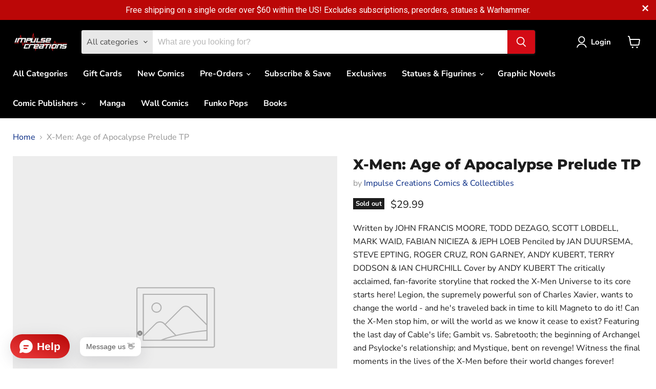

--- FILE ---
content_type: text/javascript; charset=utf-8
request_url: https://impulsecreations.com/products/x-men-age-of-apocalypse-prelude-tp.js
body_size: 627
content:
{"id":1358321844326,"title":"X-Men: Age of Apocalypse Prelude TP","handle":"x-men-age-of-apocalypse-prelude-tp","description":"\u003cp\u003eWritten by JOHN FRANCIS MOORE,  TODD DEZAGO, SCOTT LOBDELL, MARK WAID, FABIAN NICIEZA \u0026amp; JEPH LOEB Penciled by JAN DUURSEMA, STEVE EPTING, ROGER CRUZ, RON GARNEY, ANDY KUBERT, TERRY DODSON \u0026amp; IAN CHURCHILL Cover by ANDY KUBERT The critically acclaimed, fan-favorite storyline that rocked the X-Men Universe to its core starts here! Legion, the supremely powerful son of Charles Xavier, wants to change the world - and he's traveled back in time to kill Magneto to do it! Can the X-Men stop him, or will the world as we know it cease to exist? Featuring the last day of Cable's life; Gambit vs. Sabretooth; the beginning of Archangel and Psylocke's relationship; and Mystique, bent on revenge! Witness the final moments in the lives of the X-Men before their world changes forever! Collecting X-FACTOR #108-109, UNCANNY X-MEN #319-321, X-MEN #38-41, CABLE #20 and X-MEN: AGE OF APOCALYPSE ASHCAN EDITION. 264 PGS.\/Rated A\u003c\/p\u003e","published_at":"2018-08-03T12:44:55-05:00","created_at":"2018-08-03T12:44:55-05:00","vendor":"Impulse Creations Comics \u0026 Collectibles","type":"Graphic Novel","tags":["stock","X-Men"],"price":2999,"price_min":2999,"price_max":2999,"available":false,"price_varies":false,"compare_at_price":null,"compare_at_price_min":0,"compare_at_price_max":0,"compare_at_price_varies":false,"variants":[{"id":12468267155558,"title":"Default Title","option1":"Default Title","option2":null,"option3":null,"sku":"32587001194","requires_shipping":true,"taxable":true,"featured_image":null,"available":false,"name":"X-Men: Age of Apocalypse Prelude TP","public_title":null,"options":["Default Title"],"price":2999,"weight":340,"compare_at_price":null,"inventory_management":"shopify","barcode":"9780785155089","requires_selling_plan":false,"selling_plan_allocations":[]}],"images":[],"featured_image":null,"options":[{"name":"Title","position":1,"values":["Default Title"]}],"url":"\/products\/x-men-age-of-apocalypse-prelude-tp","requires_selling_plan":false,"selling_plan_groups":[]}